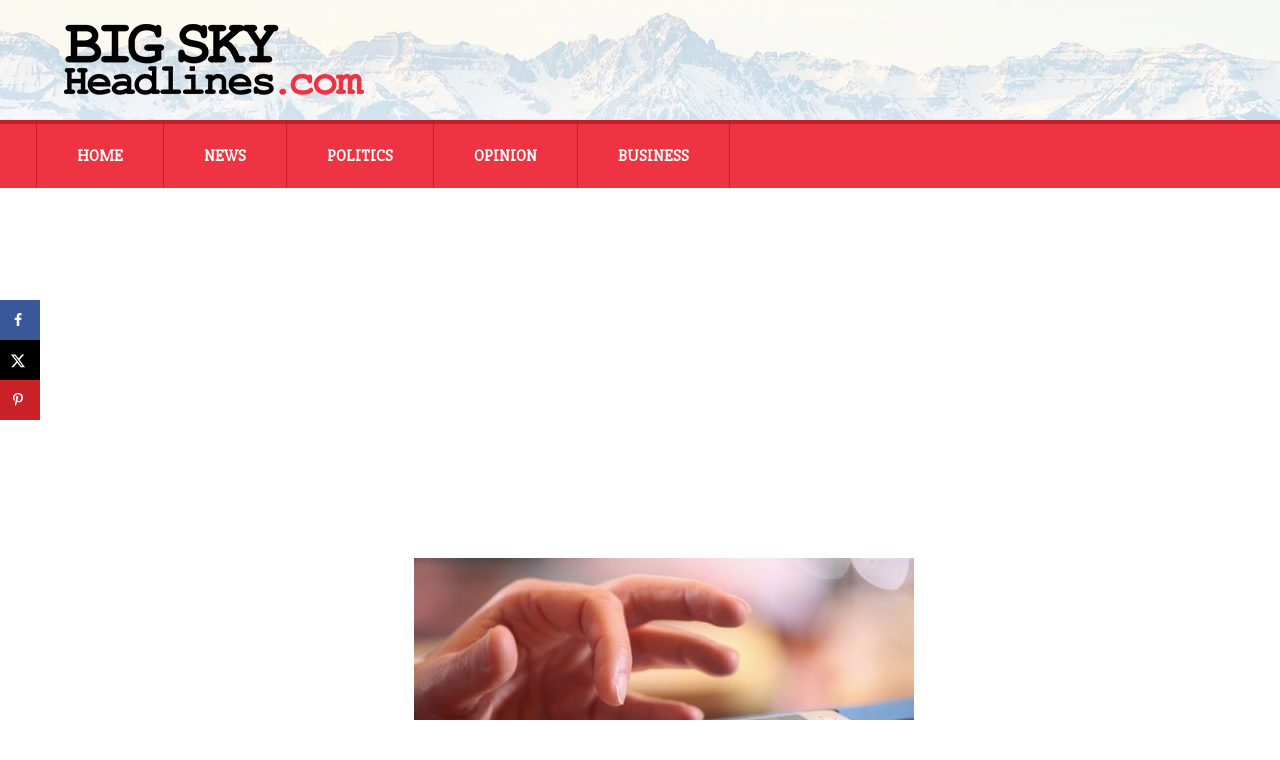

--- FILE ---
content_type: text/html; charset=UTF-8
request_url: https://bigskyheadlines.com/2016/10/scam-text-messages-plague-smart-phones-across-montana/
body_size: 13557
content:
<!DOCTYPE html>
<!--[if IE 7]>
<html class="ie ie7" lang="en-US">
<![endif]-->
<!--[if IE 8]>
<html class="ie ie8" lang="en-US">
<![endif]-->
<!--[if !(IE 7) & !(IE 8)]><!-->
<html lang="en-US">
<!--<![endif]-->
<head>
	<meta charset="UTF-8">
	<meta name="viewport" content="width=device-width">
    <meta name="google-site-verification" content="8qeq-3SwlmkbIYzaPnjLD9_uE5P3ABkBP8YgiyGagHo" />
    <meta name="google-site-verification" content="-ZRTUTh8R8rUygHpyShAGZhkEskP19rR-g_VVeH8Ty8" />
	<title>Scam Text Messages Plague Smart Phones Across Montana | Big Sky Headlines</title><link rel="preload" data-rocket-preload as="style" href="https://fonts.googleapis.com/css?family=Exo%202%3A400%2C300%2C600%7CSlabo%2027px&#038;display=swap" /><link rel="stylesheet" href="https://fonts.googleapis.com/css?family=Exo%202%3A400%2C300%2C600%7CSlabo%2027px&#038;display=swap" media="print" onload="this.media='all'" /><noscript><link rel="stylesheet" href="https://fonts.googleapis.com/css?family=Exo%202%3A400%2C300%2C600%7CSlabo%2027px&#038;display=swap" /></noscript>
	<link rel="profile" href="http://gmpg.org/xfn/11">
	<link rel="pingback" href="https://bigskyheadlines.com/xmlrpc.php">
	<!--[if lt IE 9]>
	<script src="https://bigskyheadlines.com/wp-content/themes/twentythirteen/js/html5.js"></script>
	<![endif]-->
    
	<meta name='robots' content='max-image-preview:large' />
	<style>img:is([sizes="auto" i], [sizes^="auto," i]) { contain-intrinsic-size: 3000px 1500px }</style>
	<!-- Hubbub v.1.36.3 https://morehubbub.com/ -->
<meta property="og:locale" content="en_US" />
<meta property="og:type" content="article" />
<meta property="og:title" content="Scam Text Messages Plague Smart Phones Across Montana" />
<meta property="og:description" content="The Montana Office of Consumer Protection is warning Montanans about a texting scam that has been circulating around the state. Montana Attorney General Tim Fox explains. “Folks on their mobile devices and cell phones are" />
<meta property="og:url" content="https://bigskyheadlines.com/2016/10/scam-text-messages-plague-smart-phones-across-montana/" />
<meta property="og:site_name" content="Big Sky Headlines" />
<meta property="og:updated_time" content="2016-10-13T12:55:07+00:00" />
<meta property="article:published_time" content="2016-10-13T12:53:35+00:00" />
<meta property="article:modified_time" content="2016-10-13T12:55:07+00:00" />
<meta name="twitter:card" content="summary_large_image" />
<meta name="twitter:title" content="Scam Text Messages Plague Smart Phones Across Montana" />
<meta name="twitter:description" content="The Montana Office of Consumer Protection is warning Montanans about a texting scam that has been circulating around the state. Montana Attorney General Tim Fox explains. “Folks on their mobile devices and cell phones are" />
<meta class="flipboard-article" content="The Montana Office of Consumer Protection is warning Montanans about a texting scam that has been circulating around the state. Montana Attorney General Tim Fox explains. “Folks on their mobile devices and cell phones are" />
<meta property="og:image" content="https://bigskyheadlines.com/wp-content/uploads/2016/10/3-2.jpg" />
<meta name="twitter:image" content="https://bigskyheadlines.com/wp-content/uploads/2016/10/3-2.jpg" />
<meta property="og:image:width" content="594" />
<meta property="og:image:height" content="394" />
<!-- Hubbub v.1.36.3 https://morehubbub.com/ -->
<link rel='dns-prefetch' href='//pagead2.googlesyndication.com' />
<link rel='dns-prefetch' href='//www.googletagservices.com' />
<link href='https://fonts.gstatic.com' crossorigin rel='preconnect' />
<link rel="alternate" type="application/rss+xml" title="Big Sky Headlines &raquo; Feed" href="https://bigskyheadlines.com/feed/" />
<link rel="alternate" type="application/rss+xml" title="Big Sky Headlines &raquo; Comments Feed" href="https://bigskyheadlines.com/comments/feed/" />
<link rel='stylesheet' id='wpra-lightbox-css' href='https://bigskyheadlines.com/wp-content/plugins/wp-rss-aggregator/core/css/jquery-colorbox.css?ver=1.4.33' media='all' />
<link rel='stylesheet' id='wpra-displays-css' href='https://bigskyheadlines.com/wp-content/plugins/wp-rss-aggregator/core/css/displays.css?ver=5.0.11' media='all' />
<link rel='stylesheet' id='twentythirteen-style-css' href='https://bigskyheadlines.com/wp-content/themes/twentythirteen/style.css?ver=6.7.4' media='all' />
<link rel='stylesheet' id='drick-child-style-css' href='https://bigskyheadlines.com/wp-content/themes/twentythirteen-child/style.css' media='all' />
<link rel='stylesheet' id='genericons-css' href='https://bigskyheadlines.com/wp-content/themes/twentythirteen/genericons/genericons.css?ver=3.0.3' media='all' />
<link rel='stylesheet' id='dpsp-frontend-style-pro-css' href='https://bigskyheadlines.com/wp-content/plugins/social-pug/assets/dist/style-frontend-pro.css?ver=1.36.3' media='all' />
<style id='dpsp-frontend-style-pro-inline-css'>

			@media screen and ( max-width : 720px ) {
				aside#dpsp-floating-sidebar.dpsp-hide-on-mobile.opened {
					display: none;
				}
			}
			
</style>
<style id='rocket-lazyload-inline-css'>
.rll-youtube-player{position:relative;padding-bottom:56.23%;height:0;overflow:hidden;max-width:100%;}.rll-youtube-player:focus-within{outline: 2px solid currentColor;outline-offset: 5px;}.rll-youtube-player iframe{position:absolute;top:0;left:0;width:100%;height:100%;z-index:100;background:0 0}.rll-youtube-player img{bottom:0;display:block;left:0;margin:auto;max-width:100%;width:100%;position:absolute;right:0;top:0;border:none;height:auto;-webkit-transition:.4s all;-moz-transition:.4s all;transition:.4s all}.rll-youtube-player img:hover{-webkit-filter:brightness(75%)}.rll-youtube-player .play{height:100%;width:100%;left:0;top:0;position:absolute;background:url(https://bigskyheadlines.com/wp-content/plugins/wp-rocket/assets/img/youtube.png) no-repeat center;background-color: transparent !important;cursor:pointer;border:none;}.wp-embed-responsive .wp-has-aspect-ratio .rll-youtube-player{position:absolute;padding-bottom:0;width:100%;height:100%;top:0;bottom:0;left:0;right:0}
</style>
<script src="https://bigskyheadlines.com/wp-includes/js/jquery/jquery.min.js?ver=3.7.1" id="jquery-core-js"></script>
<script src="https://bigskyheadlines.com/wp-includes/js/jquery/jquery-migrate.min.js?ver=3.4.1" id="jquery-migrate-js"></script>
<script src="https://bigskyheadlines.com/wp-content/themes/twentythirteen/js/functions.js?ver=20230526" id="twentythirteen-script-js" defer data-wp-strategy="defer"></script>
<link rel="https://api.w.org/" href="https://bigskyheadlines.com/wp-json/" /><link rel="alternate" title="JSON" type="application/json" href="https://bigskyheadlines.com/wp-json/wp/v2/posts/962700" /><link rel="EditURI" type="application/rsd+xml" title="RSD" href="https://bigskyheadlines.com/xmlrpc.php?rsd" />
<meta name="generator" content="WordPress 6.7.4" />
<link rel="canonical" href="https://bigskyheadlines.com/2016/10/scam-text-messages-plague-smart-phones-across-montana/" />
<link rel='shortlink' href='https://bigskyheadlines.com/?p=962700' />
<link rel="alternate" title="oEmbed (JSON)" type="application/json+oembed" href="https://bigskyheadlines.com/wp-json/oembed/1.0/embed?url=https%3A%2F%2Fbigskyheadlines.com%2F2016%2F10%2Fscam-text-messages-plague-smart-phones-across-montana%2F" />
<link rel="alternate" title="oEmbed (XML)" type="text/xml+oembed" href="https://bigskyheadlines.com/wp-json/oembed/1.0/embed?url=https%3A%2F%2Fbigskyheadlines.com%2F2016%2F10%2Fscam-text-messages-plague-smart-phones-across-montana%2F&#038;format=xml" />
        <!-- This code is implemented via the Drick Functions plugin in settings -> Google Analytics Tracking -->
        <!-- Google Tag Manager -->
        <script>(function(w,d,s,l,i){w[l]=w[l]||[];w[l].push({'gtm.start':
        new Date().getTime(),event:'gtm.js'});var f=d.getElementsByTagName(s)[0],
        j=d.createElement(s),dl=l!='dataLayer'?'&l='+l:'';j.async=true;j.src=
        'https://www.googletagmanager.com/gtm.js?id='+i+dl;f.parentNode.insertBefore(j,f);
        })(window,document,'script','dataLayer','GTM-5TG6KKS');</script>
        <!-- End Google Tag Manager -->
    <script>
   (adsbygoogle = window.adsbygoogle || []).push({
       google_ad_client: "ca-pub-6977437517981787",
       enable_page_level_ads: true
   });
</script>

<script>
    var googletag = googletag || {};
    googletag.cmd = googletag.cmd || [];
</script>

<script>
    googletag.cmd.push(function() {
        googletag.defineSlot('/244603846/300x600_sidebar', [[300, 600], [320, 600]], 'div-gpt-ad-1481560911678-0').addService(googletag.pubads());
        googletag.pubads().enableSingleRequest();
        googletag.enableServices();
    });
</script>
<script>document.documentElement.className += " js";</script>
    <link rel="dns-prefetch" href="//fonts.googleapis.com">
    <link rel="preconnect" href="https://fonts.gstatic.com">
    
<meta name="hubbub-info" description="Hubbub 1.36.3"><style>.recentcomments a{display:inline !important;padding:0 !important;margin:0 !important;}</style>	<style type="text/css" id="twentythirteen-header-css">
		.site-title,
	.site-description {
		position: absolute;
		clip: rect(1px 1px 1px 1px); /* IE7 */
		clip: rect(1px, 1px, 1px, 1px);
	}
			.site-header .home-link {
	min-height: 0;
	}
				</style>
	<noscript><style id="rocket-lazyload-nojs-css">.rll-youtube-player, [data-lazy-src]{display:none !important;}</style></noscript><meta name="generator" content="WP Rocket 3.18.3" data-wpr-features="wpr_lazyload_images wpr_lazyload_iframes wpr_preload_links wpr_desktop" /></head>

<body class="post-template-default single single-post postid-962700 single-format-standard wp-embed-responsive no-avatars">
       <!-- This code is implemented via the Drick Functions plugin in settings -> Google Analytics Tracking -->
        <!-- Google Tag Manager (noscript) -->
        <noscript><iframe src="https://www.googletagmanager.com/ns.html?id=GTM-5TG6KKS"
        height="0" width="0" style="display:none;visibility:hidden"></iframe></noscript>
        <!-- End Google Tag Manager (noscript) -->
    	<div data-rocket-location-hash="57eb0956558bf7ad8062fd5c02b81560" id="page" class="hfeed site">
		<header data-rocket-location-hash="e6dec5522a8b56befa615ed1945d2e58" id="masthead" class="site-header" role="banner">

			<div data-rocket-location-hash="d53b06ca13945ed03e70ba4a94347bcf" class="header-wrapper">
				<img class="header-logo" src="data:image/svg+xml,%3Csvg%20xmlns='http://www.w3.org/2000/svg'%20viewBox='0%200%200%200'%3E%3C/svg%3E" alt="Big Sky Headlines Logo" data-lazy-src="/wp-content/themes/twentythirteen-child/art/logo.png" /><noscript><img class="header-logo" src="/wp-content/themes/twentythirteen-child/art/logo.png" alt="Big Sky Headlines Logo" /></noscript>
			</div>

			<div data-rocket-location-hash="7a5cca9933f6bdf5ed52b6b233ac3f4c" id="navbar" class="navbar">
				<nav id="site-navigation" class="navigation main-navigation" role="navigation">
					<button class="menu-toggle">Menu</button>
					<a class="screen-reader-text skip-link" href="#content" title="Skip to content">Skip to content</a>
					<div class="menu-main-nav-container"><ul id="menu-main-nav" class="nav-menu"><li id="menu-item-2525" class="menu-item menu-item-type-post_type menu-item-object-page menu-item-home menu-item-2525"><a href="https://bigskyheadlines.com/">Home</a></li>
<li id="menu-item-5135" class="menu-item menu-item-type-post_type menu-item-object-page menu-item-has-children menu-item-5135"><a href="https://bigskyheadlines.com/articles/news/">News</a>
<ul class="sub-menu">
	<li id="menu-item-7027" class="menu-item menu-item-type-taxonomy menu-item-object-category current-post-ancestor current-menu-parent current-post-parent menu-item-7027"><a href="https://bigskyheadlines.com/category/news/montana-news/">Montana</a></li>
	<li id="menu-item-7029" class="menu-item menu-item-type-taxonomy menu-item-object-category menu-item-7029"><a href="https://bigskyheadlines.com/category/news/regional-news/">Regional</a></li>
	<li id="menu-item-7028" class="menu-item menu-item-type-taxonomy menu-item-object-category menu-item-7028"><a href="https://bigskyheadlines.com/category/news/national-news/">National</a></li>
</ul>
</li>
<li id="menu-item-5134" class="menu-item menu-item-type-post_type menu-item-object-page menu-item-has-children menu-item-5134"><a href="https://bigskyheadlines.com/articles/politics/">Politics</a>
<ul class="sub-menu">
	<li id="menu-item-7030" class="menu-item menu-item-type-taxonomy menu-item-object-category menu-item-7030"><a href="https://bigskyheadlines.com/category/politics/montana-politics/">Montana</a></li>
	<li id="menu-item-7032" class="menu-item menu-item-type-taxonomy menu-item-object-category menu-item-7032"><a href="https://bigskyheadlines.com/category/politics/regional-politics/">Regional</a></li>
	<li id="menu-item-7031" class="menu-item menu-item-type-taxonomy menu-item-object-category menu-item-7031"><a href="https://bigskyheadlines.com/category/politics/national-politics/">National</a></li>
</ul>
</li>
<li id="menu-item-7841" class="menu-item menu-item-type-taxonomy menu-item-object-category menu-item-7841"><a href="https://bigskyheadlines.com/category/opinion/">Opinion</a></li>
<li id="menu-item-5132" class="menu-item menu-item-type-post_type menu-item-object-page menu-item-has-children menu-item-5132"><a href="https://bigskyheadlines.com/articles/business/">Business</a>
<ul class="sub-menu">
	<li id="menu-item-7023" class="menu-item menu-item-type-taxonomy menu-item-object-category menu-item-7023"><a href="https://bigskyheadlines.com/category/business/energy-business-news/">Energy</a></li>
	<li id="menu-item-7026" class="menu-item menu-item-type-taxonomy menu-item-object-category menu-item-7026"><a href="https://bigskyheadlines.com/category/business/small-business-news/">Small Business</a></li>
	<li id="menu-item-7024" class="menu-item menu-item-type-taxonomy menu-item-object-category menu-item-7024"><a href="https://bigskyheadlines.com/category/business/montana-business-news/">Montana Business</a></li>
	<li id="menu-item-7025" class="menu-item menu-item-type-taxonomy menu-item-object-category menu-item-7025"><a href="https://bigskyheadlines.com/category/business/national-business-news/">National Business</a></li>
</ul>
</li>
</ul></div>				</nav><!-- #site-navigation -->
			</div><!-- #navbar -->
		</header><!-- #masthead -->

		<div data-rocket-location-hash="28faf90a42ac84702687e06346fd44d0" id="main" class="site-main">

	<div data-rocket-location-hash="80e7b013ee3a39d5e25e1e5ef3fe01d3" id="primary" class="content-area">
		<div id="content" class="site-content" role="main">

						
				
<article id="post-962700" class="post-962700 post type-post status-publish format-standard has-post-thumbnail hentry category-featured category-montana-news category-news wpautop grow-content-body">	

	<header class="entry-header">
				<div class="entry-thumbnail">

							<img width="500" height="300" src="data:image/svg+xml,%3Csvg%20xmlns='http://www.w3.org/2000/svg'%20viewBox='0%200%20500%20300'%3E%3C/svg%3E" class="attachment-featured-thumb size-featured-thumb wp-post-image" alt="" decoding="async" fetchpriority="high" data-lazy-src="https://bigskyheadlines.com/wp-content/uploads/2016/10/3-2-500x300.jpg" /><noscript><img width="500" height="300" src="https://bigskyheadlines.com/wp-content/uploads/2016/10/3-2-500x300.jpg" class="attachment-featured-thumb size-featured-thumb wp-post-image" alt="" decoding="async" fetchpriority="high" /></noscript>					</div>
		
				<h1 class="entry-title">Scam Text Messages Plague Smart Phones Across Montana</h1>
		
	</header><!-- .entry-header -->

		<div class="entry-content">

	   <div class="left-page-content" id="left-page-content">
		<p>The Montana Office of Consumer Protection is warning Montanans about a texting scam that has been circulating around the state. Montana Attorney General Tim Fox explains.</p>
<p>“Folks on their mobile devices and cell phones are receiving text messages that look somewhat legitimate,” said Fox. “Typically they look like they come from a bank, credit card company, or some other financial institution. Often times they have a link to a website on the text and sometimes they may be soliciting personal information through the text message.”</p>
<p>Fox says the scam texts may carry malware, and that the operation is likely a phishing scheme to gather private information. Anyone who receives these messages should notify the office of Consumer Protection and their cellphone carrier.</p>
<p>“All of the smart phones out there have a function where if you hold your finger down on a text message it will give you an option to forward it to someone else,” Fox said. “You can forward it to your cell phone carrier at 7726 and that reports spam to the carrier and alerts the carrier that this scam is going on.”</p>
<p>Those that receive these texts should also pay close attention to their cell phone bill to ensure there haven’t been extra charges.<br />
<a href="http://newstalkkgvo.com/scam-text-messages-plague-smart-phones-across-montana/">From KGVO</a></p>
           
        <div class="entry-meta">
			9 years ago &nbsp;&nbsp;<span class="categories-links"><a href="https://bigskyheadlines.com/category/featured/" rel="category tag">Featured</a>, <a href="https://bigskyheadlines.com/category/news/montana-news/" rel="category tag">Montana News</a>, <a href="https://bigskyheadlines.com/category/news/" rel="category tag">News</a></span>					</div><!-- .entry-meta -->
           
           <div class="related-articles-wrapper">
                <h2 class="related-articles-header">More Articles:</h2>
                <ul class="related-list">
                                            <li data-bg="https://bigskyheadlines.com/wp-content/uploads/2021/01/DAINES-DEMANDS.jpg" class="related-article rocket-lazyload" style="">
                            <div class="article-meta">
                                <p class="related-article-date">January 16</p>
                                <a href="https://bigskyheadlines.com/2026/01/daines-urges-expanded-trade-access-for-montana-pulse-crops-in-india/" class="related-title" title="Daines Urges Expanded Trade Access for Montana Pulse Crops in India">Daines Urges Expanded Trade Access for Montana Pulse Crops in India</a>
                            </div><!-- article-meta -->
                            </li>
                                                                        <li data-bg="https://bigskyheadlines.com/wp-content/uploads/2020/05/UNEMPLOYMENT-PAYMENTS.jpg" class="related-article rocket-lazyload" style="">
                            <div class="article-meta">
                                <p class="related-article-date">January 14</p>
                                <a href="https://bigskyheadlines.com/2026/01/montana-unemployment-rate-rises-to-3-3-in-november-remains-among-nations-lowest/" class="related-title" title="Montana Unemployment Rate Rises to 3.3% in November, Remains Among Nation’s Lowest">Montana Unemployment Rate Rises to 3.3% in November, Remains Among Nation’s Lowest</a>
                            </div><!-- article-meta -->
                            </li>
                                                                        <li data-bg="https://bigskyheadlines.com/wp-content/uploads/2018/01/legalgavellawbook-MGN.jpg" class="related-article rocket-lazyload" style="">
                            <div class="article-meta">
                                <p class="related-article-date">January 19</p>
                                <a href="https://bigskyheadlines.com/2026/01/novel-idea-to-stop-corporate-spending-in-elections-halted/" class="related-title" title="Novel idea to stop corporate spending in elections halted">Novel idea to stop corporate spending in elections halted</a>
                            </div><!-- article-meta -->
                            </li>
                                                                        <li data-bg="https://bigskyheadlines.com/wp-content/uploads/2025/12/johnson2.jpg" class="related-article rocket-lazyload" style="">
                            <div class="article-meta">
                                <p class="related-article-date">January 11</p>
                                <a href="https://bigskyheadlines.com/2026/01/speaker-johnson-only-republicans-can-restore-american-greatness/" class="related-title" title="Speaker Johnson: Only Republicans Can Restore American Greatness">Speaker Johnson: Only Republicans Can Restore American Greatness</a>
                            </div><!-- article-meta -->
                            </li>
                                                                        <li data-bg="https://bigskyheadlines.com/wp-content/uploads/2024/04/stock-market-scaled.jpg" class="related-article rocket-lazyload" style="">
                            <div class="article-meta">
                                <p class="related-article-date"></p>
                                <a href="https://bigskyheadlines.com/2026/01/openai-and-softbank-invest-1-billion-in-sb-energy-to-power-ai-data-centers/" class="related-title" title="OpenAI and SoftBank Invest $1 Billion in SB Energy to Power AI Data Centers">OpenAI and SoftBank Invest $1 Billion in SB Energy to Power AI Data Centers</a>
                            </div><!-- article-meta -->
                            </li>
                                                                        <li data-bg="https://bigskyheadlines.com/wp-content/uploads/2025/06/Tim-Sheehy3.webp" class="related-article rocket-lazyload" style="">
                            <div class="article-meta">
                                <p class="related-article-date">January 16</p>
                                <a href="https://bigskyheadlines.com/2026/01/sheehy-secures-12-2-million-for-montana-projects-in-senate-funding-bill/" class="related-title" title="Sheehy Secures $12.2 Million for Montana Projects in Senate Funding Bill">Sheehy Secures $12.2 Million for Montana Projects in Senate Funding Bill</a>
                            </div><!-- article-meta -->
                            </li>
                                                                            </ul>
            </div><!-- related-articles-wrapper -->
           
        </div><!-- page-content-left -->
        
        <div class="right-sidebar no-border" id="right-sidebar">
            <div id="advert" class="centered text-centered">
               <script async src="//pagead2.googlesyndication.com/pagead/js/adsbygoogle.js"></script>
                <!-- Article Sidebar 300x250 -->
                <ins class="adsbygoogle"
                     style="display:inline-block;width:300px;height:250px"
                     data-ad-client="ca-pub-6977437517981787"
                     data-ad-slot="3735560153"></ins>
                <script>
                (adsbygoogle = window.adsbygoogle || []).push({});
                </script> 
            </div>
            <div id="advert" class="centered text-centered">
               <script async src="//pagead2.googlesyndication.com/pagead/js/adsbygoogle.js"></script>
                <!-- Article sidebar autosize -->
                <ins class="adsbygoogle"
                     style="display:block"
                     data-ad-client="ca-pub-6977437517981787"
                     data-ad-slot="6242096150"
                     data-ad-format="auto"></ins>
                <script>
                (adsbygoogle = window.adsbygoogle || []).push({});
                </script> 
            </div><!-- advert -->
            <div id="advert" class="centered text-centered">
            <!-- /244603846/300x600_sidebar -->
            <div id='div-gpt-ad-1481560911678-0'>
            <script>
            googletag.cmd.push(function() { googletag.display('div-gpt-ad-1481560911678-0'); });
            </script>
            </div>
            </div><!-- advert -->
	   </div><!-- right-sidebar -->
        
	</div><!-- .entry-content -->
	
	<footer class="entry-meta">
		
			</footer><!-- .entry-meta -->
</article><!-- #post -->
					<nav class="navigation post-navigation" role="navigation">
		<h1 class="screen-reader-text">Post navigation</h1>
		<div class="nav-links">

			<a href="https://bigskyheadlines.com/2016/10/familiar-themes-punctuate-final-gubernatorial-debate/" rel="prev">Previous - Familiar Themes Punctuate Final Gubernatorial Debate</a>			<a href="https://bigskyheadlines.com/2016/10/last-minute-candidate-mounts-long-shot-campaign-attorney-general/" rel="next">Next - Last-minute candidate mounts long-shot campaign for attorney general</a>
		</div><!-- .nav-links -->
	</nav><!-- .navigation -->
					
<div id="comments" class="comments-area">

	
	
</div><!-- #comments -->

			
		</div><!-- #content -->
	</div><!-- #primary -->


		</div><!-- #main -->
		<footer id="colophon" class="site-footer" role="contentinfo">

<div class="site-info">

	<div class="footer-address">
		<img class="footer-logo" alt="Big Sky Headlines Logo" src="data:image/svg+xml,%3Csvg%20xmlns='http://www.w3.org/2000/svg'%20viewBox='0%200%200%200'%3E%3C/svg%3E" data-lazy-src="/wp-content/themes/twentythirteen-child/art/logo-reverse.png" /><noscript><img class="footer-logo" alt="Big Sky Headlines Logo" src="/wp-content/themes/twentythirteen-child/art/logo-reverse.png" /></noscript>
		<p>Big Sky Headlines<br />
		P.O. Box 81274<br />
		Billings, Montana 59108<br />
        <a href="http://bigskyheadlines.com/big-sky-headlines/" title="About Big Sky Headlines">About Big Sky Headlines</a><br />
        <a href="http://bigskyheadlines.com/contact/" title="Contact Big Sky Headlines">Contact Big Sky Headlines</a>
		</p>
	</div>

	<div class="footer-categories">
		<h3>Top Categories</h3>
		<ul>
		<li><a href="/category/news/" title="News Category">News</a></li>
		<li><a href="/category/politics/" title="Politics Category">Politics</a></li>
		<li><a href="/category/opinion/" title="Opinion Category">Opinion</a></li>
		<li><a href="/category/business/" title="Business Category">Business</a></li>
		</ul>
	</div>

	<div class="footer-form">
        <h2>Subscribe to Our Mailing List</h2>
		<!-- Begin MailChimp Signup Form -->
        <div id="mc_embed_signup">
        <form action="//bigskyheadlines.us14.list-manage.com/subscribe/post?u=e4b3450fdf5c13520c2d79be3&amp;id=c4a5d19dc8" method="post" id="mc-embedded-subscribe-form" name="mc-embedded-subscribe-form" class="validate" target="_blank" novalidate>
            <div id="mc_embed_signup_scroll">
                
        <div class="mc-field-group fname-wrapper">
            <label for="mce-FNAME">First Name  <span class="asterisk">*</span>
        </label>
            <input type="text" value="" name="FNAME" class="required" id="mce-FNAME">
        </div>
        <div class="mc-field-group lname-wrapper">
            <label for="mce-LNAME">Last Name  <span class="asterisk">*</span>
        </label>
            <input type="text" value="" name="LNAME" class="required" id="mce-LNAME">
        </div>

        <div class="mc-field-group">
            <label for="mce-EMAIL">Email Address  <span class="asterisk">*</span>
        </label>
            <input type="email" value="" name="EMAIL" class="required email" id="mce-EMAIL">
        </div>
            <div id="mce-responses" class="clear">
                <div class="response" id="mce-error-response" style="display:none"></div>
                <div class="response" id="mce-success-response" style="display:none"></div>
            </div>    <!-- real people should not fill this in and expect good things - do not remove this or risk form bot signups-->
            <div style="position: absolute; left: -5000px;" aria-hidden="true"><input type="text" name="b_e4b3450fdf5c13520c2d79be3_c4a5d19dc8" tabindex="-1" value=""></div>
            <div class="clear"><input type="submit" value="Subscribe" name="subscribe" id="mc-embedded-subscribe" class="button"></div>
            </div>
        </form>
        </div>

        <!--End mc_embed_signup-->
	</div>

	<div class="clear-both"></div>

	<div class="posts-wrapper">
		<div class="recent-posts news">
			<h3>Recent Posts: News</h3>
			<ul>
		<li><a href="https://bigskyheadlines.com/2026/01/medal-of-honor-monday-army-air-corps-brig-gen-kenneth-walker/" title="Medal of Honor Monday: Army Air Corps Brig. Gen. Kenneth Walker">- Medal of Honor Monday: Army Air Corps Brig. Gen. Kenneth Walker</a></li>
			<li><a href="https://bigskyheadlines.com/2026/01/army-enhancing-soldier-experience-through-improved-dining-options/" title="Army Enhancing Soldier Experience Through Improved Dining Options">- Army Enhancing Soldier Experience Through Improved Dining Options</a></li>
			<li><a href="https://bigskyheadlines.com/2026/01/new-um-grant-expands-journalism-and-career-readiness-program-for-montana-teens/" title="New UM Grant Expands Journalism and Career Readiness Program for Montana Teens">- New UM Grant Expands Journalism and Career Readiness Program for Montana Teens</a></li>
				</ul>
		</div>
		<div class="recent-posts politics">
			<h3>Recent Posts: Politics</h3>
			<ul>
		<li><a href="https://bigskyheadlines.com/2026/01/novel-idea-to-stop-corporate-spending-in-elections-halted/" title="Novel idea to stop corporate spending in elections halted">- Novel idea to stop corporate spending in elections halted</a></li>
			<li><a href="https://bigskyheadlines.com/2026/01/wyoming-pro-life-laws-struck-down-by-state-supreme-court/" title="Wyoming pro-life laws struck down by state Supreme Court">- Wyoming pro-life laws struck down by state Supreme Court</a></li>
			<li><a href="https://bigskyheadlines.com/2026/01/sheehy-secures-12-2-million-for-montana-projects-in-senate-funding-bill/" title="Sheehy Secures $12.2 Million for Montana Projects in Senate Funding Bill">- Sheehy Secures $12.2 Million for Montana Projects in Senate Funding Bill</a></li>
	
			</ul>
		</div>
		<div class="recent-posts opinion">
			<h3>Recent Posts: Opinion</h3>
			<ul>
		<li><a href="https://bigskyheadlines.com/2026/01/wa-governor-proposes-more-debt-to-pay-for-road-maintenance-ferries-and-yes-bike-lanes/" title="WA governor proposes more debt to pay for road maintenance, ferries, and yes – bike lanes">- WA governor proposes more debt to pay for road maintenance, ferries, and yes – bike lanes</a></li>
			<li><a href="https://bigskyheadlines.com/2026/01/2025-was-a-historic-year-for-montana/" title="2025 Was a Historic Year for Montana">- 2025 Was a Historic Year for Montana</a></li>
			<li><a href="https://bigskyheadlines.com/2025/12/montanas-liberal-supreme-court-sides-with-sex-offenders-over-public-safety/" title="Montana’s Liberal Supreme Court Sides with Sex Offenders Over Public Safety">- Montana’s Liberal Supreme Court Sides with Sex Offenders Over Public Safety</a></li>
	
			</ul>
		</div>
		<div class="recent-posts business">
			<h3>Recent Posts: Business</h3>
			<ul>
		<li><a href="https://bigskyheadlines.com/2026/01/mitsubishi-buys-louisiana-texas-shale-gas-assets-for-7-5b/" title="Mitsubishi buys Louisiana, Texas shale gas assets for $7.5B">- Mitsubishi buys Louisiana, Texas shale gas assets for $7.5B</a></li>
			<li><a href="https://bigskyheadlines.com/2026/01/montana-unemployment-rate-rises-to-3-3-in-november-remains-among-nations-lowest/" title="Montana Unemployment Rate Rises to 3.3% in November, Remains Among Nation’s Lowest">- Montana Unemployment Rate Rises to 3.3% in November, Remains Among Nation’s Lowest</a></li>
			<li><a href="https://bigskyheadlines.com/2026/01/mofi-awarded-85-million-in-new-markets-tax-credits/" title="MoFi Awarded $85 Million in New Markets Tax Credits">- MoFi Awarded $85 Million in New Markets Tax Credits</a></li>
	
			<ul>
		</div>
	</div>
            
    <p class="intro-source">Big Sky Headlines is owned and operated by Big Sky Broadcasting, LLC.  Big Sky Broadcasting was formed in 2015 by a group of young entrepreneurs in Montana seeking to bring about variety and innovation in newspaper, radio, and TV reporting and publishing.</p>
	
	<!-- <div class="footer-links centered text-centered">
		<p>
		<a href="/" title="Home Page">Home Page</a>&nbsp;&nbsp;&nbsp;|&nbsp;&nbsp;&nbsp;
		<a href="/about" title="About Big Sky Headlines">About</a>&nbsp;&nbsp;&nbsp;|&nbsp;&nbsp;&nbsp;
		<a href="/contact" title="Contact Big Sky Headlines">Contact</a>
		</p>
	</div> -->

</div><!-- .site-info -->


		</footer><!-- #colophon -->
		<p class="footer-disclaimer">Copyright &copy; 
		2015-2026		Big Sky Headlines, All Rights Reserved.
        <br />This site uses cookies from Google AdSense.  Please read the Google privacy policy <a href="http://www.google.com/intl/en/policies/privacy/" title="Google Privacy Policy" target="_blank">here</a>.</p>
	</div><!-- #page -->

	<div id="mv-grow-data" data-settings='{&quot;floatingSidebar&quot;:{&quot;stopSelector&quot;:false},&quot;general&quot;:{&quot;contentSelector&quot;:false,&quot;show_count&quot;:{&quot;content&quot;:false,&quot;sidebar&quot;:false},&quot;isTrellis&quot;:false,&quot;license_last4&quot;:&quot;&quot;},&quot;post&quot;:{&quot;ID&quot;:962700,&quot;categories&quot;:[{&quot;ID&quot;:21},{&quot;ID&quot;:22},{&quot;ID&quot;:2}]},&quot;shareCounts&quot;:{&quot;pinterest&quot;:0,&quot;facebook&quot;:0},&quot;shouldRun&quot;:true}'></div><aside id="dpsp-floating-sidebar" aria-label="social sharing sidebar" class="dpsp-shape-rectangular dpsp-size-small   dpsp-show-on-mobile dpsp-position-left dpsp-button-style-1 dpsp-no-animation" data-trigger-scroll="false">
	<ul class="dpsp-networks-btns-wrapper dpsp-networks-btns-share dpsp-networks-btns-sidebar  ">
<li class="dpsp-network-list-item dpsp-network-list-item-facebook">
	<a rel="nofollow noopener" href="https://www.facebook.com/sharer/sharer.php?u=https%3A%2F%2Fbigskyheadlines.com%2F2016%2F10%2Fscam-text-messages-plague-smart-phones-across-montana%2F&#038;t=Scam%20Text%20Messages%20Plague%20Smart%20Phones%20Across%20Montana" class="dpsp-network-btn dpsp-facebook dpsp-no-label dpsp-first dpsp-has-label-mobile" target="_blank" aria-label="Share on Facebook" title="Share on Facebook">	<span class="dpsp-network-icon "><span class="dpsp-network-icon-inner"><svg version="1.1" xmlns="http://www.w3.org/2000/svg" width="32" height="32" viewBox="0 0 18 32"><path d="M17.12 0.224v4.704h-2.784q-1.536 0-2.080 0.64t-0.544 1.92v3.392h5.248l-0.704 5.28h-4.544v13.568h-5.472v-13.568h-4.544v-5.28h4.544v-3.904q0-3.328 1.856-5.152t4.96-1.824q2.624 0 4.064 0.224z"></path></svg></span></span>
	</a></li>

<li class="dpsp-network-list-item dpsp-network-list-item-x">
	<a rel="nofollow noopener" href="https://x.com/intent/tweet?text=Scam%20Text%20Messages%20Plague%20Smart%20Phones%20Across%20Montana&#038;url=https%3A%2F%2Fbigskyheadlines.com%2F2016%2F10%2Fscam-text-messages-plague-smart-phones-across-montana%2F" class="dpsp-network-btn dpsp-x dpsp-no-label dpsp-has-label-mobile" target="_blank" aria-label="Share on X" title="Share on X">	<span class="dpsp-network-icon "><span class="dpsp-network-icon-inner"><svg version="1.1" xmlns="http://www.w3.org/2000/svg" width="32" height="32" viewBox="0 0 32 28"><path d="M25.2,1.5h4.9l-10.7,12.3,12.6,16.7h-9.9l-7.7-10.1-8.8,10.1H.6l11.5-13.1L0,1.5h10.1l7,9.2L25.2,1.5ZM23.5,27.5h2.7L8.6,4.3h-2.9l17.8,23.2Z"></path></svg></span></span>
	</a></li>

<li class="dpsp-network-list-item dpsp-network-list-item-pinterest">
	<button data-href="#" class="dpsp-network-btn dpsp-pinterest dpsp-no-label dpsp-last dpsp-has-label-mobile" aria-label="Save to Pinterest" title="Save to Pinterest">	<span class="dpsp-network-icon "><span class="dpsp-network-icon-inner"><svg version="1.1" xmlns="http://www.w3.org/2000/svg" width="32" height="32" viewBox="0 0 23 32"><path d="M0 10.656q0-1.92 0.672-3.616t1.856-2.976 2.72-2.208 3.296-1.408 3.616-0.448q2.816 0 5.248 1.184t3.936 3.456 1.504 5.12q0 1.728-0.32 3.36t-1.088 3.168-1.792 2.656-2.56 1.856-3.392 0.672q-1.216 0-2.4-0.576t-1.728-1.568q-0.16 0.704-0.48 2.016t-0.448 1.696-0.352 1.28-0.48 1.248-0.544 1.12-0.832 1.408-1.12 1.536l-0.224 0.096-0.16-0.192q-0.288-2.816-0.288-3.36 0-1.632 0.384-3.68t1.184-5.152 0.928-3.616q-0.576-1.152-0.576-3.008 0-1.504 0.928-2.784t2.368-1.312q1.088 0 1.696 0.736t0.608 1.824q0 1.184-0.768 3.392t-0.8 3.36q0 1.12 0.8 1.856t1.952 0.736q0.992 0 1.824-0.448t1.408-1.216 0.992-1.696 0.672-1.952 0.352-1.984 0.128-1.792q0-3.072-1.952-4.8t-5.12-1.728q-3.552 0-5.952 2.304t-2.4 5.856q0 0.8 0.224 1.536t0.48 1.152 0.48 0.832 0.224 0.544q0 0.48-0.256 1.28t-0.672 0.8q-0.032 0-0.288-0.032-0.928-0.288-1.632-0.992t-1.088-1.696-0.576-1.92-0.192-1.92z"></path></svg></span></span>
	</button></li>
</ul></aside>
<script src="https://bigskyheadlines.com/wp-content/plugins/drick-functions/js/drick-functions.js" id="drick-functions-js-js"></script>
<script src="//pagead2.googlesyndication.com/pagead/js/adsbygoogle.js" id="drick-google-ad-js-js"></script>
<script src="https://www.googletagservices.com/tag/js/gpt.js" id="drick-google-tag-js-js"></script>
<script id="rocket-browser-checker-js-after">
"use strict";var _createClass=function(){function defineProperties(target,props){for(var i=0;i<props.length;i++){var descriptor=props[i];descriptor.enumerable=descriptor.enumerable||!1,descriptor.configurable=!0,"value"in descriptor&&(descriptor.writable=!0),Object.defineProperty(target,descriptor.key,descriptor)}}return function(Constructor,protoProps,staticProps){return protoProps&&defineProperties(Constructor.prototype,protoProps),staticProps&&defineProperties(Constructor,staticProps),Constructor}}();function _classCallCheck(instance,Constructor){if(!(instance instanceof Constructor))throw new TypeError("Cannot call a class as a function")}var RocketBrowserCompatibilityChecker=function(){function RocketBrowserCompatibilityChecker(options){_classCallCheck(this,RocketBrowserCompatibilityChecker),this.passiveSupported=!1,this._checkPassiveOption(this),this.options=!!this.passiveSupported&&options}return _createClass(RocketBrowserCompatibilityChecker,[{key:"_checkPassiveOption",value:function(self){try{var options={get passive(){return!(self.passiveSupported=!0)}};window.addEventListener("test",null,options),window.removeEventListener("test",null,options)}catch(err){self.passiveSupported=!1}}},{key:"initRequestIdleCallback",value:function(){!1 in window&&(window.requestIdleCallback=function(cb){var start=Date.now();return setTimeout(function(){cb({didTimeout:!1,timeRemaining:function(){return Math.max(0,50-(Date.now()-start))}})},1)}),!1 in window&&(window.cancelIdleCallback=function(id){return clearTimeout(id)})}},{key:"isDataSaverModeOn",value:function(){return"connection"in navigator&&!0===navigator.connection.saveData}},{key:"supportsLinkPrefetch",value:function(){var elem=document.createElement("link");return elem.relList&&elem.relList.supports&&elem.relList.supports("prefetch")&&window.IntersectionObserver&&"isIntersecting"in IntersectionObserverEntry.prototype}},{key:"isSlowConnection",value:function(){return"connection"in navigator&&"effectiveType"in navigator.connection&&("2g"===navigator.connection.effectiveType||"slow-2g"===navigator.connection.effectiveType)}}]),RocketBrowserCompatibilityChecker}();
</script>
<script id="rocket-preload-links-js-extra">
var RocketPreloadLinksConfig = {"excludeUris":"\/(?:.+\/)?feed(?:\/(?:.+\/?)?)?$|\/(?:.+\/)?embed\/|\/(index.php\/)?(.*)wp-json(\/.*|$)|\/refer\/|\/go\/|\/recommend\/|\/recommends\/","usesTrailingSlash":"1","imageExt":"jpg|jpeg|gif|png|tiff|bmp|webp|avif|pdf|doc|docx|xls|xlsx|php","fileExt":"jpg|jpeg|gif|png|tiff|bmp|webp|avif|pdf|doc|docx|xls|xlsx|php|html|htm","siteUrl":"https:\/\/bigskyheadlines.com","onHoverDelay":"100","rateThrottle":"3"};
</script>
<script id="rocket-preload-links-js-after">
(function() {
"use strict";var r="function"==typeof Symbol&&"symbol"==typeof Symbol.iterator?function(e){return typeof e}:function(e){return e&&"function"==typeof Symbol&&e.constructor===Symbol&&e!==Symbol.prototype?"symbol":typeof e},e=function(){function i(e,t){for(var n=0;n<t.length;n++){var i=t[n];i.enumerable=i.enumerable||!1,i.configurable=!0,"value"in i&&(i.writable=!0),Object.defineProperty(e,i.key,i)}}return function(e,t,n){return t&&i(e.prototype,t),n&&i(e,n),e}}();function i(e,t){if(!(e instanceof t))throw new TypeError("Cannot call a class as a function")}var t=function(){function n(e,t){i(this,n),this.browser=e,this.config=t,this.options=this.browser.options,this.prefetched=new Set,this.eventTime=null,this.threshold=1111,this.numOnHover=0}return e(n,[{key:"init",value:function(){!this.browser.supportsLinkPrefetch()||this.browser.isDataSaverModeOn()||this.browser.isSlowConnection()||(this.regex={excludeUris:RegExp(this.config.excludeUris,"i"),images:RegExp(".("+this.config.imageExt+")$","i"),fileExt:RegExp(".("+this.config.fileExt+")$","i")},this._initListeners(this))}},{key:"_initListeners",value:function(e){-1<this.config.onHoverDelay&&document.addEventListener("mouseover",e.listener.bind(e),e.listenerOptions),document.addEventListener("mousedown",e.listener.bind(e),e.listenerOptions),document.addEventListener("touchstart",e.listener.bind(e),e.listenerOptions)}},{key:"listener",value:function(e){var t=e.target.closest("a"),n=this._prepareUrl(t);if(null!==n)switch(e.type){case"mousedown":case"touchstart":this._addPrefetchLink(n);break;case"mouseover":this._earlyPrefetch(t,n,"mouseout")}}},{key:"_earlyPrefetch",value:function(t,e,n){var i=this,r=setTimeout(function(){if(r=null,0===i.numOnHover)setTimeout(function(){return i.numOnHover=0},1e3);else if(i.numOnHover>i.config.rateThrottle)return;i.numOnHover++,i._addPrefetchLink(e)},this.config.onHoverDelay);t.addEventListener(n,function e(){t.removeEventListener(n,e,{passive:!0}),null!==r&&(clearTimeout(r),r=null)},{passive:!0})}},{key:"_addPrefetchLink",value:function(i){return this.prefetched.add(i.href),new Promise(function(e,t){var n=document.createElement("link");n.rel="prefetch",n.href=i.href,n.onload=e,n.onerror=t,document.head.appendChild(n)}).catch(function(){})}},{key:"_prepareUrl",value:function(e){if(null===e||"object"!==(void 0===e?"undefined":r(e))||!1 in e||-1===["http:","https:"].indexOf(e.protocol))return null;var t=e.href.substring(0,this.config.siteUrl.length),n=this._getPathname(e.href,t),i={original:e.href,protocol:e.protocol,origin:t,pathname:n,href:t+n};return this._isLinkOk(i)?i:null}},{key:"_getPathname",value:function(e,t){var n=t?e.substring(this.config.siteUrl.length):e;return n.startsWith("/")||(n="/"+n),this._shouldAddTrailingSlash(n)?n+"/":n}},{key:"_shouldAddTrailingSlash",value:function(e){return this.config.usesTrailingSlash&&!e.endsWith("/")&&!this.regex.fileExt.test(e)}},{key:"_isLinkOk",value:function(e){return null!==e&&"object"===(void 0===e?"undefined":r(e))&&(!this.prefetched.has(e.href)&&e.origin===this.config.siteUrl&&-1===e.href.indexOf("?")&&-1===e.href.indexOf("#")&&!this.regex.excludeUris.test(e.href)&&!this.regex.images.test(e.href))}}],[{key:"run",value:function(){"undefined"!=typeof RocketPreloadLinksConfig&&new n(new RocketBrowserCompatibilityChecker({capture:!0,passive:!0}),RocketPreloadLinksConfig).init()}}]),n}();t.run();
}());
</script>
<script id="dpsp-frontend-js-pro-js-extra">
var dpsp_ajax_send_save_this_email = {"ajax_url":"https:\/\/bigskyheadlines.com\/wp-admin\/admin-ajax.php","dpsp_token":"c568191164"};
</script>
<script async data-noptimize  data-cfasync="false" src="https://bigskyheadlines.com/wp-content/plugins/social-pug/assets/dist/front-end-free.js?ver=1.36.3" id="dpsp-frontend-js-pro-js"></script>
<script>window.lazyLoadOptions=[{elements_selector:"img[data-lazy-src],.rocket-lazyload,iframe[data-lazy-src]",data_src:"lazy-src",data_srcset:"lazy-srcset",data_sizes:"lazy-sizes",class_loading:"lazyloading",class_loaded:"lazyloaded",threshold:300,callback_loaded:function(element){if(element.tagName==="IFRAME"&&element.dataset.rocketLazyload=="fitvidscompatible"){if(element.classList.contains("lazyloaded")){if(typeof window.jQuery!="undefined"){if(jQuery.fn.fitVids){jQuery(element).parent().fitVids()}}}}}},{elements_selector:".rocket-lazyload",data_src:"lazy-src",data_srcset:"lazy-srcset",data_sizes:"lazy-sizes",class_loading:"lazyloading",class_loaded:"lazyloaded",threshold:300,}];window.addEventListener('LazyLoad::Initialized',function(e){var lazyLoadInstance=e.detail.instance;if(window.MutationObserver){var observer=new MutationObserver(function(mutations){var image_count=0;var iframe_count=0;var rocketlazy_count=0;mutations.forEach(function(mutation){for(var i=0;i<mutation.addedNodes.length;i++){if(typeof mutation.addedNodes[i].getElementsByTagName!=='function'){continue}
if(typeof mutation.addedNodes[i].getElementsByClassName!=='function'){continue}
images=mutation.addedNodes[i].getElementsByTagName('img');is_image=mutation.addedNodes[i].tagName=="IMG";iframes=mutation.addedNodes[i].getElementsByTagName('iframe');is_iframe=mutation.addedNodes[i].tagName=="IFRAME";rocket_lazy=mutation.addedNodes[i].getElementsByClassName('rocket-lazyload');image_count+=images.length;iframe_count+=iframes.length;rocketlazy_count+=rocket_lazy.length;if(is_image){image_count+=1}
if(is_iframe){iframe_count+=1}}});if(image_count>0||iframe_count>0||rocketlazy_count>0){lazyLoadInstance.update()}});var b=document.getElementsByTagName("body")[0];var config={childList:!0,subtree:!0};observer.observe(b,config)}},!1)</script><script data-no-minify="1" async src="https://bigskyheadlines.com/wp-content/plugins/wp-rocket/assets/js/lazyload/17.8.3/lazyload.min.js"></script><script>function lazyLoadThumb(e,alt,l){var t='<img data-lazy-src="https://i.ytimg.com/vi/ID/hqdefault.jpg" alt="" width="480" height="360"><noscript><img src="https://i.ytimg.com/vi/ID/hqdefault.jpg" alt="" width="480" height="360"></noscript>',a='<button class="play" aria-label="Play Youtube video"></button>';if(l){t=t.replace('data-lazy-','');t=t.replace('loading="lazy"','');t=t.replace(/<noscript>.*?<\/noscript>/g,'');}t=t.replace('alt=""','alt="'+alt+'"');return t.replace("ID",e)+a}function lazyLoadYoutubeIframe(){var e=document.createElement("iframe"),t="ID?autoplay=1";t+=0===this.parentNode.dataset.query.length?"":"&"+this.parentNode.dataset.query;e.setAttribute("src",t.replace("ID",this.parentNode.dataset.src)),e.setAttribute("frameborder","0"),e.setAttribute("allowfullscreen","1"),e.setAttribute("allow","accelerometer; autoplay; encrypted-media; gyroscope; picture-in-picture"),this.parentNode.parentNode.replaceChild(e,this.parentNode)}document.addEventListener("DOMContentLoaded",function(){var exclusions=[];var e,t,p,u,l,a=document.getElementsByClassName("rll-youtube-player");for(t=0;t<a.length;t++)(e=document.createElement("div")),(u='https://i.ytimg.com/vi/ID/hqdefault.jpg'),(u=u.replace('ID',a[t].dataset.id)),(l=exclusions.some(exclusion=>u.includes(exclusion))),e.setAttribute("data-id",a[t].dataset.id),e.setAttribute("data-query",a[t].dataset.query),e.setAttribute("data-src",a[t].dataset.src),(e.innerHTML=lazyLoadThumb(a[t].dataset.id,a[t].dataset.alt,l)),a[t].appendChild(e),(p=e.querySelector(".play")),(p.onclick=lazyLoadYoutubeIframe)});</script><script>var rocket_beacon_data = {"ajax_url":"https:\/\/bigskyheadlines.com\/wp-admin\/admin-ajax.php","nonce":"d570633248","url":"https:\/\/bigskyheadlines.com\/2016\/10\/scam-text-messages-plague-smart-phones-across-montana","is_mobile":false,"width_threshold":1600,"height_threshold":700,"delay":500,"debug":null,"status":{"atf":true,"lrc":true},"elements":"img, video, picture, p, main, div, li, svg, section, header, span","lrc_threshold":1800}</script><script data-name="wpr-wpr-beacon" src='https://bigskyheadlines.com/wp-content/plugins/wp-rocket/assets/js/wpr-beacon.min.js' async></script></body>
</html>
<!-- This website is like a Rocket, isn't it? Performance optimized by WP Rocket. Learn more: https://wp-rocket.me - Debug: cached@1768926756 -->

--- FILE ---
content_type: text/html; charset=utf-8
request_url: https://www.google.com/recaptcha/api2/aframe
body_size: 268
content:
<!DOCTYPE HTML><html><head><meta http-equiv="content-type" content="text/html; charset=UTF-8"></head><body><script nonce="Zguv0l4XkITO52C_I8MbjQ">/** Anti-fraud and anti-abuse applications only. See google.com/recaptcha */ try{var clients={'sodar':'https://pagead2.googlesyndication.com/pagead/sodar?'};window.addEventListener("message",function(a){try{if(a.source===window.parent){var b=JSON.parse(a.data);var c=clients[b['id']];if(c){var d=document.createElement('img');d.src=c+b['params']+'&rc='+(localStorage.getItem("rc::a")?sessionStorage.getItem("rc::b"):"");window.document.body.appendChild(d);sessionStorage.setItem("rc::e",parseInt(sessionStorage.getItem("rc::e")||0)+1);localStorage.setItem("rc::h",'1768937170806');}}}catch(b){}});window.parent.postMessage("_grecaptcha_ready", "*");}catch(b){}</script></body></html>

--- FILE ---
content_type: text/css; charset=utf-8
request_url: https://bigskyheadlines.com/wp-content/themes/twentythirteen-child/style.css
body_size: 5802
content:
/*
 Theme Name:   Twenty Thirteen Child
 Theme URI:    http://example.com/twenty-Thirteen-child/
 Description:  Twenty Thirteen Child Theme
 Template:     twentythirteen
 Version:      1.0.0
 Text Domain:  twenty-thirteen-child
*/

/* =Theme customization starts here

This is a basic twenty-thirteen child wordpress reset and template for quick customizations of most basic elements.  For example, you can do a find and replace of the colors throughout this stylesheet to set site-wide color schemes for most elements.  There is also a pre-set forms style that you can customize.

I also included a nine column responsive set of classes, as well as classes for basic element changes like inline-block, text-centered, etc...

NOTE - there are many "reset" type codes that are already built into the wordpress core stylesheet such as box-sizing, margin and padding resets, etc... so this stylesheet isn't near as helpful outside of wordpress

-------------------------------------------------------------- */

/* Global Classes
-------------------------------------------------------------- */
* {
	-ms-word-break: break-all;
	word-break: keep-all;

	// Non standard for webkit
	word-break: keep-all;

	-webkit-hyphens: none;
	-moz-hyphens: none;
	hyphens: none;
}
html, body, p, h1, h2, h3, h4, h5, h6, input {
	font-family: 'Exo 2', sans-serif;
	color: #000;
	font-weight: 300;
	line-height: 1.7;
}
h1, h2, h3, h4, h5, h6 {
	font-family: 'Slabo 27px', serif;
	margin: .2em 0 .5em 0;
	width: auto;
}
h1 { font-size: 1.5em; color: #ee3342; }
h2 { font-size: 1.3em; color: #ee3342; }
h3 { font-size: 1.2em; color: #ee3342; }
h4 { font-size: 1.1em; }
h5 { font-size: 1.0em; }
h6 { font-size: 1em; }
p {font-size: 1em;}
p:last-child {margin-bottom: 0;}
a, .entry-content a, .comment-content a, .entry-meta a {color: #ee3342; transition: color 300ms ease-out; font-weight:bold;}
a:hover, .entry-content a:hover, .comment-content a:hover, .entry-title a:hover, .entry-meta a:hover, .navigation a:hover {text-decoration: none; color: #c51d2a;}
a:visited, .entry-content a:visited, .comment-content a:visited, .entry-meta a:visited {color: #4c4c4c;}
a[href^=tel]{
    color:inherit;
    text-decoration:none;
}
img {max-width: 100%;}
ins { background-color: transparent; }
footer.entry-meta {
	display:none;
}
::selection {
	background: #aaa;
	color: #FFF;
	text-shadow: 0;
}
.entry-content img.alignleft, .entry-content .wp-caption.alignleft {
	margin-left: 0;
}
.entry-content img.alignright, .entry-content .wp-caption.alignright {
	margin-right: 0;
}
hr {
	border-top: 1px solid #2d1f0f;
	width: 70%;
	clear:both;
	margin: 3% auto;
	background:none;
}
input, textarea {
	background: #fafafa;
	background: -moz-linear-gradient(top, #fafafa 0%, #ffffff 100%);
	background: -webkit-gradient(linear, left top, left bottom, color-stop(0%,#fafafa), color-stop(100%,#ffffff));
	background: -webkit-linear-gradient(top, #fafafa 0%,#ffffff 100%);
	background: -o-linear-gradient(top, #fafafa 0%,#ffffff 100%);
	background: -ms-linear-gradient(top, #fafafa 0%,#ffffff 100%);
	background: linear-gradient(top, #fafafa 0%,#ffffff 100%);
	border: 1px solid #555;
	margin: 5px 5px 5px 0;
	display: inline-block;
	-moz-box-shadow: 0;
	box-shadow: 0;
	-webkit-box-shadow: 0;
	text-shadow: 0;
	padding: 8px 10px 8px;
	color: #555;
	font-weight: normal;
	width: 100%;
	transition: box-shadow 300ms ease-out;
	-moz-transition: box-shadow 300ms ease-out;
	-webkit-transition: box-shadow 300ms ease-out;
}
input:focus, textarea:focus {
	border: 1px solid #555;
	box-shadow: inset 0 0 10px #c51d2a;
	-moz-box-shadow: inset 0 0 10px #c51d2a;
	-webkit-box-shadow: inset 0 0 10px #c51d2a;
}
input[type="search"] {
	width: auto;
	background: #fafafa;
	max-width: 200px;
	-moz-box-shadow: none;
	box-shadow: none;
	-webkit-box-shadow: none;
	text-shadow: none;
}
input[type="search"]:focus {
	border-color: #ee3342;
	box-shadow: none;
	-moz-box-shadow: none;
	-webkit-box-shadow: none;
	border: 1px solid #555;
}
button, input[type="submit"], input[type="button"], input[type="reset"], .with_frm_style .frm_submit input[type=submit], .with_frm_style .frm_submit input[type=button], .frm_form_submit_style, .with_frm_style.frm_login_form input[type=submit], #respond .form-submit input, #respond .form-submit input#comment-submit, #respond .comment-form-fields input[type=submit], #respond p.form-submit input[type=submit], #respond input[type=submit], #commentform #submit {
	padding: 1em 2em;
	text-align: center;
	color: #fff;
	background-color: #ee3342;
	background-image: none;
	border-radius: 0;
	-webkit-transition: border-radius 300ms ease-out, color 500ms ease-out, background-color 300ms ease-out;
	-moz-transition: border-radius 300ms ease-out, color 500ms ease-out, background-color 300ms ease-out;
	-o-transition: border-radius 300ms ease-out, color 500ms ease-out, background-color 300ms ease-out;
	transition: border-radius 300ms ease-out, color 500ms ease-out, background-color 300ms ease-out;
	border: 0;
	box-shadow: none;
	-webkit-box-shadow: none;
	text-shadow: none;
	font-family: "Slabo 27px", serif;
	text-transform: uppercase;

}
button:hover, button:focus, input[type="submit"]:hover, input[type="button"]:hover, input[type="reset"]:hover, input[type="submit"]:focus, input[type="button"]:focus, input[type="reset"]:focus, .with_frm_style .frm_submit input[type=submit]:hover {
	background-color: #c51d2a;
	background-image: none;
	border-radius: 0;
	color: #fff;
}
button:active, input[type="submit"]:active, input[type="button"]:active, input[type="reset"]:active {
	padding: 1em 2em;
}
input[type="checkbox"], input[type="radio"] {
	display: inline-block;
	width: auto;
	margin-right: .5em;
}
.white-text {
	color: #fff !important;
}
.black-text {
	color: #000 !important;
}
.light-orange-text {
	color: #ee3342;
}
.medium-orange-text {
	color: #2d1f0f;
}
.dark-orange-text {
	color: #7e6d17;
}
.text-shadow {
	text-shadow: 1px 1px 2px #2e2e2e;
	text-shadow: 1px 1px 2px rgba(0, 0, 0, 0.6);
}
.text-dark-glow {
	text-shadow: 0px 0px 10px #000;
	text-shadow: 0px 0px 10px rgba(0, 0, 0, 1);
}
.dark-box-shadow {
	-webkit-box-shadow: 0px 3px 20px 2px rgba(0, 0, 0, 0.8);
	-moz-box-shadow:    0px 3px 20px 2px rgba(0, 0, 0, 0.8);
	box-shadow:         0px 3px 20px 2px rgba(0, 0, 0, 0.8);
}
.centered {
	margin: 0 auto;
}
.text-centered {
	text-align:center;
}
.text-left {
	text-align:left;
}
.text-right {
	text-align:right;
}
.text-justify {
	text-align:justify;
}
.light-weight-text {
	font-weight: 300;
}
.thin-weight-text {
	font-weight: 100;
}
.medium-weight-text {
	font-weight: 400;
}
.heavy-weight-text {
	font-weight: 700;
}
.float-right {
	float:right;
	clear:none;
}
.float-left {
	float:left;
	clear:none;
}
img.float-left {
	margin: 0 2% 2% 0;
}
.top-align {
	vertical-align:top;
}
.middle-align {
	vertical-align:middle;
}
.clear-both {
	clear:both;
}
.extra-padding {
	padding: 1em;
}
.inline-block {
	display: inline-block;
}
.position-relative {
	position:relative;
}
.position-absolute {
	position:absolute;
}
.overflow-hidden {
	overflow:hidden;
}
.img-full-width {
	width: 100%;
}
.row {
	margin: 0 0 2% 0;
	padding: 0;
	overflow:hidden;
}
div.row:after {
	clear:both;
}
.column-gutter {
	margin: 0 2% 0 0;
	float:left;
	vertical-align:top;
    overflow:hidden;
}

.column-no-gutter {
	margin: 0;
	float:left;
	vertical-align:top;
    overflow:hidden;
}

.column-gutter.one {width: 6.5%;}
.column-gutter.two {width: 15%;}
.column-gutter.three {width: 23.5%;}
.column-gutter.four {width: 32%;}
.column-gutter.five {width: 40.5%;}
.column-gutter.six {width: 49%;}
.column-gutter.seven {width: 57.5%;}
.column-gutter.eight {width: 66%;}
.column-gutter.nine {width: 74.5%;}
.column-gutter.ten {width: 83%;}
.column-gutter.eleven {width: 91.5%;}
.column-gutter.twelve {width: 100%; margin: 0;}
.row div.column-gutter:last-child {margin-right: 0 !important;}

.column-no-gutter.one {width: 8.33333%;}
.column-no-gutter.two {width: 16.66666%;}
.column-no-gutter.three {width: 24.99999%;}
.column-no-gutter.four {width: 33.33332%;}
.column-no-gutter.five {width: 41.66665%;}
.column-no-gutter.six {width: 49.99998%;}
.column-no-gutter.seven {width: 58.33331%;}
.column-no-gutter.eight {width: 66.66664%;}
.column-no-gutter.nine {width: 74.99997%;}
.column-no-gutter.ten {width: 83.3333%;}
.column-no-gutter.eleven {width: 91.66663%;}
.column-no-gutter.twelve {width: 100%; margin: 0;}

.last-column {
	margin: 0 0 2% 0;
}

div.layout-examples div.column-gutter, div.layout-examples div.column-no-gutter {
	background-color: #ee3342;
	color: #fff !important;
	padding: 1em;
	text-align:center;
}

a.custom-button {
	font-size: 1em;
	margin: 1em 0;
	background-color: #ee3342;
	display:inline-block;
	color: #fff !important;
	font-weight: 300;
	padding: 1em 2em;
	border-radius: 0;
	text-shadow: 1px 1px 1px rgba(0, 0, 0, .6);
	transition: background-color 200ms ease-out, border-radius 200ms ease-out;
	font-family: "Slabo 27px", serif;
	text-transform: uppercase;
}
a.custom-button:hover {
	color: #fff;
	text-decoration: none;
	background-color: #c51d2a;
}
p.footer-disclaimer {
	font-size: .8em;
	text-align: center;
	margin: 1.5em auto 1.5em auto;
	padding: 0 1em;
}
.full-width-wrapper {
	width: 100%;
	padding: 1.5em 0;
}
.dark-background h1, .dark-background h2, .dark-background h3, .dark-background h4, .dark-background h5, .dark-background h6, .dark-background p, .dark-background li, .dark-background blockquote {
	color: #fff !important;
}
.dark-background a {
	color: #fff;
	font-weight: bold;
}
.dark-background a:hover, .dark-background a:visited {
	color: #ee3342;
}
.content-wrapper {
	width: 75%;
	padding: 0;
	margin: 1.5em auto;
}

/* NAVIGATION CUSTOMIZATIONS
===================================================*/

.navbar {
	max-width: none;
	background-color: #ee3342;
	border-top: 4px solid #c51d2a;
	margin-bottom: 2em;
}	
.main-navigation {
	min-height: 0;
	max-width: 1200px;
}
ul.nav-menu, div.nav-menu > ul {
	padding: 0;
}
.nav-menu li {
	border-left: 1px solid #c51d2a;
	margin-left: -4px;
}
.nav-menu li:last-child {
	border-right: 1px solid #c51d2a;
}
.nav-menu li a {
	font-family: "Slabo 27px", serif;
	font-size: 1em;
	text-transform: uppercase;
	color: #fff;
	transition: color 200ms ease-out, background-color 200ms ease-out;
	-moz-transition: color 200ms ease-out, background-color 200ms ease-out;
	-webkit-transition: color 200ms ease-out, background-color 200ms ease-out;
	padding: 1.5em 2.5em;
	position: relative;
}
.nav-menu li:after {
	position: absolute;
	content: '';
	width: 24px;
	height: 12px;
	display: none;
	background-image: url('/wp-content/themes/twentythirteen-child/art/down-arrow.png');
	background-size: cover;
	background-position: center;
	background-repeat: no-repeat;
	margin-left: 12px;
	z-index: 99999;
}
.nav-menu li.current_page_item:after {
	display: inline-block;
}
.nav-menu li:hover > a, .nav-menu li a:hover, .nav-menu li:focus > a, .nav-menu li a:focus {
	background-color: #c51d2a;
}
.nav-menu .current_page_item > a, .nav-menu .current_page_ancestor > a, .nav-menu .current-menu-item > a, .nav-menu .current-menu-ancestor > a {
	background-color: #c51d2a;
	color: #fff;
	font-style: normal;
}
.sub-menu li {
	border-left: 0;
	border-right: 0;
	margin-left: initial;
}
.sub-menu li:last-child {
	border-right: 0;
}
ul.nav-menu ul a, .nav-menu ul ul a {
	color: #000;
	border-bottom: 1px solid #a5a5a5;
	padding: 1em;
}
.nav-menu .sub-menu, .nav-menu .children {
	background-color: #cacaca;
	border: 0;
	left: 0;
}
ul.nav-menu ul a:hover, .nav-menu ul ul a:hover, ul.nav-menu ul a:focus, .nav-menu ul ul a:focus {
	background-color: #c51d2a;
	color: #fff;
}

/* END NAVIGATION CUSTOMIZATIONS
===================================================*/


/* SITE SPECIFIC CUSTOMIZATIONS
===================================================*/

blockquote {
    font-size: 18px;
    margin: 24px;
}
.entry-content img {
    margin: .5em 1em 1em 0;
}
.left-sidebar {
	position: absolute;
	width: 320px;
	top: 0;
	left: 1em;
	padding: 0;
	border-right: 1px dotted #8e876f;
	overflow:hidden;
}
.right-sidebar {
	position: absolute;
	width: 320px;
	top: 0;
	right: 1em;
	padding: 0;
	border-left: 1px dotted #8e876f;
	overflow:hidden;
}
.left-sidebar.no-border {
	border-right: 0;
}
.right-sidebar.no-border {
	border-left: 0;
}
.right-page-content {
	width: 100%;
	padding-right: 0;
	padding-left: 340px;
	overflow:hidden;
    min-height: 1000px
}
.left-page-content {
	width: 100%;
	padding-left: 0;
	padding-right: 380px;
	overflow:hidden;
    min-height: 1200px
}

.site {
	max-width: none;
	border-left: 0;
	border-right: 0;
}
.site-main {
	text-align: center;
	overflow:hidden;
}
.page .site-main, .single .site-main {
	text-align: left;
}
.home .site-content {
	text-align: center;
}	
.entry-header, .entry-content, .entry-summary, .entry-meta {
	max-width: 1200px;
}
.single .entry-header, .single .entry-content, .single .entry-meta {
	max-width: 1200px;
} 
.home .entry-header {
	display: none;
}
.entry-header {
	margin-bottom: 0;
}
.entry-content {
    position: relative;
}
.single .entry-header {
	margin-bottom: 2em;
}
.search-field:focus {
	border: 2px solid #cacaca;
}
.site-header, .site-footer {
	background-image: url('/wp-content/themes/twentythirteen-child/art/header-bg.jpg');
	background-position: center;
	background-repeat: no-repeat;
	background-color: transparent;
	background-size: cover;
	color: #000;
}
.top-bar {
	background-color: #373737;
	text-align: center;
	padding: .75em;	
}	
.top-bar p {
	color: #828282;
	font-size: .7em;
}
.header-wrapper {
	margin: 0 auto;
	max-width: 1200px;
	padding: 1.5em;
}
.site-footer {
	background-image: url('/wp-content/themes/twentythirteen-child/art/footer-bg.jpg');
	border-top: 6px solid #ee3342;
	border-bottom: 2px solid #f5f5f5;
}
.site-info {
	max-width: 1600px;
	text-align:center;
	padding: 3em 1em;
	overflow: hidden;
}
.footer-address, .footer-categories, .footer-form {
	display: inline-block;
	margin: 0 5em 2em 0;
	text-align: left;
	vertical-align: top;
}
.footer-address {
	max-width: 400px;
	vertical-align: top;
}
.footer-address p {
	color: #fff;
	font-weight: bold;
}
.footer-address a {
    color: #fff;
}
.footer-logo {
	margin: 0 0 1.5em 0;
	display: inline-block;
}
.footer-categories h3 {
	font-size: 1.5em;
	color: #cacaca;
	margin: 0 0 .5em 0;
	line-height: 1;
}
.footer-categories ul {
	padding: 0;
	margin: 0;
	list-style-type: none;
}
.footer-categories ul li {
	background-image: url('/wp-content/themes/twentythirteen-child/art/right-arrow-gray.png');
	background-position: left center;
	background-repeat: no-repeat;
	padding: .25em 0 .25em 1em;
}
.footer-categories ul li a, .footer-categories ul li a:hover, .footer-categories ul li a:visited {
	color: #ee3342;
}
.footer-form {
	max-width: 600px;
	margin: 0 0 2em 0;
    overflow: hidden;
}
.footer-form .mc-field-group {
    margin: 0 0 .5em 0;
}
.footer-form h2 {
    margin: 0;
}
.footer-form input {
    margin: 0;
    padding: 6px;
}
.footer-form input[type="submit"] {
    width: auto;
    padding: .75em 1.5em;
}
.footer-form label {
    color: #fff;
    font-weight: 400;
}
.footer-form .fname-wrapper, .footer-form .lname-wrapper {
    float:left;
    width: 49%;
    margin: 0 2% .5em 0;
}
.footer-form .lname-wrapper {
    margin: 0 0 .5em 0;
}
.footer-form .asterisk {
    color: #ee3342;
}
.posts-wrapper {
	text-align: center;
	margin-bottom: 1.5em;
}
.posts-wrapper .recent-posts {
	text-align: left;
	display: inline-block;
	vertical-align:top;
	margin: 0 .5em .5em .5em;
	padding: 1.5em;
	max-width: 250px;
	background-color: #000;
	background-color: rgba(0, 0, 0, .7); 
}
.posts-wrapper .recent-posts h3 {
	color: #ee3342;
	font-size: 1.3em;
	line-height: 1;
	margin: 0 0 .5em 0;
	text-shadow: 0 0 10px #000;
	-moz-text-shadow: 0 0 10px #000;
	-webkit-text-shadow: 0 0 10px #000;
}
.posts-wrapper .recent-posts ul {
	padding: 0;
	list-style-type: none;
}
.posts-wrapper .recent-posts li {
	padding-bottom: .75em;
	line-height: 1.3;
}
.posts-wrapper .recent-posts li a {
	color: #cacaca;
	font-size: .9em;
}
.posts-wrapper .recent-posts li a:hover {
	color: #ee3342;
}
.footer-links p {
	color: #fff;
}
.footer-links p a, .footer-links p a:hover, .footer-links p a:visited {
	color: #ee3342;
}
.post-feed {
	margin: 1em auto 2em auto;
	max-width: 1100px;
	padding: 0 1em;
    overflow: hidden;
}
.post-feed .header {
	background-color: #f1f1f1;
	text-align: left;
	margin: 1em auto 0 auto;
	border-bottom: 2px solid #848484;
}	
.post-feed h2 {
	text-align: left;
	background-color: #303030;
	padding: 1em 2em;
	margin: 0;
	display: inline-block;
	width: auto;
	line-height: 1;
	color: #fff;
}
.post-feed .post {
    float:left;
    width: 23.5%;
    margin: 10px 2% 1em 0;
    max-width: 400px;
}
.post-feed .post:last-child {
    margin: 10px 0 1em 0;
}
.post-feed .more-posts.custom-button {
	float: right;
	margin: 0 0 0 1em;	
}
.google-ad-wrapper.home-bottom {
    margin: 0 auto 1em auto;
}
.right-sidebar #advert {
    margin: 0 auto 1em auto;
}
.related-articles-wrapper {
    margin: 1.5em auto;
    overflow: hidden;
}
h2.related-articles-header {
    font-size: 2em;
    margin: 0 0 12px 0;
}
.related-list {
    padding: 0;
    list-style-type: none;
    margin: 0;
    text-align:left;
}
ul.related-list li:last-child {
    margin: 0 0 1% 0;
}
ul.related-list li:nth-child(3) {
    margin: 0 0 1% 0;
}
.related-thumb img {
    margin: 0 0 .5em 0;
    max-width: 150px;
}
.related-article {
    position: relative;
    list-style-type: none;
    margin: 0 1% 1% 0;
    background-color: #f3f3f3;
    padding: 0;
    background-repeat:no-repeat;
    background-size:cover;
    background-position: center;
    min-height: 250px;
    border: 1px solid #ccc;
    float:left;
    width: 32.6666%;
}
a.related-title {
    line-height: 1.4;
    font-weight: 700;
    color: #fff;
    display: inline-block;
    padding: 1em;
    background-color: #000;
    background-color: rgba(0,0,0,.8);
    margin: 0;
}
.related-article-date {
    font-size: .8em;
    font-weight:bold;
    padding:0 1em;
    margin:0;
    color: #fff;
    text-shadow: 0 0 4px #000;
    -moz-text-shadow: 0 0 4px #000;
    -webkit-text-shadow: 0 0 4px #000;
}
.related-article .article-meta {
    position: absolute;
    bottom: 0;
}

/* END SITE SPECIFIC CUSTOMIZATIONS
===================================================*/


/* PAGE SPECIFIC CUSTOMIZATIONS
===================================================*/

.home-intro-wrapper {
    max-width: 1100px;
    padding: 0 1.5em;
    margin: 0 auto 2em auto;
    overflow:hidden;
}
.intro-left, .intro-right {
    float:left;
    width: 47%;
    margin: 0 6% 1.5em 0;
    text-align: left;
}
.intro-right {
    margin: 0 0 1.5em 0;
}
.intro-sub {
    background-color: #f1f1f1;
    padding: 1.5em;
}
.intro-source {
    font-weight: bold;
    max-width: 700px;
    margin: 0 auto 1.5em auto;
    color: #fff;
}

/* END PAGE SPECIFIC CUSTOMIZATIONS
===================================================*/

/* POLL SPECIFIC CUSTOMIZATIONS
===================================================*/

.content-wrapper.poll-wrapper {
    max-width: 1200px;
    width: 100%;
    padding: 0 20px;
    padding: 0 1rem;
}
.poll-wrapper div { display: inline-block; }
.poll-wrapper div#chart__frm_pie1 > div > div, .poll-wrapper div#chart__frm_pie2 > div > div, .poll-wrapper div#chart__frm_pie3 > div > div {
    margin: 0 1em 0 0;
}

/* END POLL SPECIFIC CUSTOMIZATIONS
===================================================*/

/* SLIDER  CUSTOMIZATIONS
===================================================*/

/* END SLIDER CUSTOMIZATIONS
===================================================*/


/* BLOG POST/CATEGORY CUSTOMIZATIONS
===================================================*/

.hentry {
    padding: 0 0 40px 0;
}
.post {
	display: inline-block;
	vertical-align: top;
	max-width: 250px;
	width: 100%;
	margin: .5em;
	text-align: left;
	border: 1px solid #e4e4e4;
	padding: .5em;
}
.single .post {
	display: block;
	max-width: none;
	margin: 0 auto;
	padding: 3em 1em 3em 4em;
	border: 0;
	float:none;
}
.page .entry-header {
    padding: 0 20px;
    padding: 0 1rem;
}
.post .entry-header {
	display: block;
}
.post .entry-summary {
	display: none;
}
.post p {
	margin: 0;
}
.single .post p {
	margin: 0 0 .75em 0;
}
h1.entry-title {
	font-size: 1.2em;
	line-height: 1.3;
    border-bottom: 1px solid #ee3342;
}
.single h1.entry-title {
	font-size: 2.4em;
    line-height: 1.2;
    padding: 0 0 12px 0;
}
.paging-navigation, .post-navigation {
	background-color: #ee3342;
	padding: 1em;
}
.post-navigation {
	display: none;
}
.post-navigation a, .paging-navigation a {
	color: #fff;
	font-size: 14px;
	line-height: 1.3;
	display: inline-block;
}
.paging-navigation a:hover, .paging-navigation a:visited {
	color: #fff;
}
.paging-navigation .nav-next {
	padding: 0;
}
.archive-header {
	text-align: left;
	background-color: #f1f1f1;
	padding: 1em;
}
.category .archive-header {
	padding: 0;
	border-bottom: 2px solid #848484;
	margin-bottom: .5em;
}
.archive-title, .archive-meta {
	font: 300 30px "Slabo 27px", serif;
	max-width: 1200px;
	padding: 0;
	color: #000;
	font-size: 1.2em;
}
.archive-title {
	background-color: #303030;
	color: #fff;
	width: auto;
	display: inline-block;
	padding: 1em 2em;
}
.page-header {
	background-color: #f1f1f1;
}
.page-title {
	font: 300 normal 30px "Slabo 27px", serif;
}
.entry-meta span.tags-links {
	display: none;
}
.single .entry-meta span.tags-links {
	display: inline;
}
.sharedaddy { 
    display: none !important;
}
.category .site-content {
    max-width: 1100px;
    margin: 0 auto;
}
.google-ad-wrapper.category-page {
    max-width: 960px;
    margin: 24px auto;
}
.source-link-ag {
    padding: 1em 2em;
    background-color: #ee3342;
    margin: 0 auto;
    color: #fff;
    text-transform: uppercase;
    display: inline-block;
    text-align: center;
    line-height: 1;
    transition: background-color 300ms ease-out;
    -o-transition: background-color 300ms ease-out;
    -moz-transition: background-color 300ms ease-out;
    -webkit-transition: background-color 300ms ease-out;
}
.source-link-ag a {
    color: #fff;
}
.source-link-ag a:hover, .source-link-ag a:visited {
    color: #fff;
}
.source-link-ag:hover {
    background-color: #c92228;
}

/* END BLOG POST/CATEGORY CUSTOMIZATIONS
===================================================*/


/* FORMIDABLE FORM CUSTOMIZATIONS
===================================================*/

fieldset {
	border: 0;
	padding: 0;
	text-align:left;
}
.frm_ajax_loading {
	display:none;
}
.frm_primary_label {
	display:block;
	color: #555;
	font-weight: 300;
}
textarea {
	width: 100%;
}
.frm_submit {
	display:inline-block;
	padding: 0;
	margin: 1em 0 0 0;
}
.widget input, .widget textarea {
	width: 100%;
	border-radius: 3px;
	border: 0;
	margin-bottom: 1em;
}
.frm_required {
	color: #ee3342;
}
.frm_error {
	color: #ee3342;
	font-size: .7em;
	font-weight: 400;
	margin: .5em 0;
}
.frm_hidden {
	display:none !important;
}
.horizontal_radio .frm_radio {
    display: inline-block;
    margin: 5px 5px 5px 0;
    padding: 8px;
    border: 1px solid #cecece;
}

/* END FORMIDABLE FORM CUSTOMIZATIONS
===================================================*/

/* @media (max-width: 1650px) {
	.post-feed .post:nth-child(8) { display:none; }
	.post-feed { max-width: 1348px; }
}

@media (max-width: 1370px) {
	.post-feed .post:nth-child(7) { display:none; }
	.post-feed { max-width: 1085px; }
}
*/

@media (max-width: 1200px) {
	.row.all-the-same .column-gutter.one { width: 15%; margin-bottom: 2%; }
	.row.all-the-same .column-gutter.one:nth-child(6) {margin-right: 0%;}
	.row.all-the-same .column-no-gutter.one { width: 16.66666%; margin-bottom: 2%; }
	.row.all-the-same .column-no-gutter.one:nth-child(6) {margin-right: 0%;}
}

/* @media (max-width: 1100px) {
	.post-feed .post:nth-child(7), .post-feed .post:nth-child(8) { display:inline-block; }
	.post-feed { max-width: 825px; }
} */

@media (max-width: 1024px) {
	.nav-menu li a { padding: 1.5em 1.5em; }
	.row.all-the-same .column-gutter.one {width: 32%; margin-bottom: 2%;}
	.row.all-the-same .column-gutter.one:nth-child(3), .row.all-the-same .column-gutter.one:nth-child(6), .row.all-the-same .column-gutter.one:nth-child(9) {
		margin-right: 0;
	}
	.row.all-the-same .column-gutter.two {width: 49%; margin-bottom: 2%;}
	.row.all-the-same .column-gutter.two:nth-child(even) {margin-right: 0;}

	.row.all-the-same .column-no-gutter.one {width: 33.33332%; margin-bottom: 2%;}
	.row.all-the-same .column-no-gutter.one:nth-child(3), .row.all-the-same .column-no-gutter.one:nth-child(6), .row.all-the-same .column-no-gutter.one:nth-child(9) {
		margin-right: 0;
	}
	.row.all-the-same .column-no-gutter.two {width: 49.99998%; margin-bottom: 2%;}
	.row.all-the-same .column-no-gutter.two:nth-child(even) {margin-right: 0;}
}

@media (max-width: 960px) {
    ul.related-list li { width: 49.5% }
    ul.related-list li:nth-child(3) { margin: 0 1% 1% 0; }
    ul.related-list li:nth-child(even) { margin: 0 0 1% 0; }
}

@media (max-width: 840px) {
	h1 { font-size: 1.3em; }
	h2 { font-size: 1.2em; }
	h3 { font-size: 1.1em; }
	h4 { font-size: 1em; }
	h5 { font-size: 1em; }
	h6 { font-size: 1em; }
	.nav-menu li a { font-size: .9em; padding: 1.5em 1.2em; }
	/* .post-feed { max-width: 560px; } */
	.row.all-the-same .column-gutter.three {width: 49%; margin-bottom: 2%;}
	.row.all-the-same .column-gutter.three:nth-child(even) {margin-right: 0;}
	.row.all-the-same .column-no-gutter.three {width: 49.99998%; margin-bottom: 2%;}
	.row.all-the-same .column-no-gutter.three:nth-child(even) {margin-right: 0;}
	.left-sidebar, .right-sidebar {
		position: relative;
		margin-bottom: 0;
		width: 100%;
		top: 0;
		right: initial;
		padding: 0 1em;
		border-right: 0;
		border-left: 0;
	}
	.right-page-content, .left-page-content {
		width: 100%;
		padding: 0;
        min-height: auto;
	}
}

@media (max-width: 750px) {
    .post-feed .post { width: 49%; }
    .post-feed .post:nth-child(odd) { margin: 10px 0 1em 0; }
}

@media (max-width: 643px) {
	h1 { font-size: 1.1em; }
	h2 { font-size: 1.0em; }
	h3 { font-size: 1em; }
	h4 { font-size: 1em; }
	h5 { font-size: 1em; }
	h6 { font-size: 1em; }
	#content .entry-content, #content .entry-summary { padding-left: 0; padding-right: 0; }
	.menu-toggle, .menu-toggle:hover, .menu-toggle:focus, .menu-toggle:active {
		color: #fff;
	}
	.menu-toggle {
		font: bold 16px/1.3 "Slabo 27px", serif;
	}
	.toggled-on .nav-menu > li a:hover, .toggled-on .nav-menu > ul a:hover, .toggled-on .nav-menu > li a:focus, .toggled-on .nav-menu > ul a:focus {
		background-color: #c51d2a;
	}
	.nav-menu li a {
		padding: 1em;
		text-align: center;
	}
	.nav-menu li.current_page_item:after { display: none; }
	.toggled-on .nav-menu li > ul { margin-left: 0; }
	.toggled-on .nav-menu li > ul a { background-color: #cacaca; }
	.posts-wrapper .recent-posts { width: 100%; max-width: none; margin: 0 0 .5em 0; }
	.post { max-width: none; padding: 1em 0; margin: 1em auto; }
	.single .post { padding: 2em 0; }
	.post-feed { padding: 0; }
	.post-feed h2 { padding: 1.5em; }
	.post-feed .more-posts.custom-button { padding: 1.15em; }
	.entry-content blockquote { font-size: 18px; margin: 24px 20px; }
	.row.all-the-same .column-gutter.one {width: 49%; margin-bottom: 2%;}
	.row.all-the-same .column-gutter.one:nth-child(3), .row.all-the-same .column-gutter.one:nth-child(6), .row.all-the-same .column-gutter.one:nth-child(9) {
		margin-right: 2%;
	}
	.row.all-the-same .column-gutter.one:nth-child(even) {margin-right: 0;}

	.row.all-the-same .column-no-gutter.one {width: 49.99998%; margin-bottom: 2%;}
	.row.all-the-same .column-no-gutter.one:nth-child(even) {margin-right: 0;}

	.column-gutter.two, .column-gutter.three, .column-gutter.four, .column-gutter.five, .column-gutter.six, .column-gutter.seven, .column-gutter.eight, .column-gutter.nine, .column-gutter.ten, .column-gutter.eleven, .column-gutter.twelve, .column-no-gutter.two, .column-no-gutter.three, .column-no-gutter.four, .column-no-gutter.five, .column-no-gutter.six, .column-no-gutter.seven, .column-no-gutter.eight, .column-no-gutter.nine, .column-no-gutter.ten, .column-no-gutter.eleven, .column-no-gutter.twelve, .row.all-the-same .column-gutter.two, .row.all-the-same .column-gutter.three, .row.all-the-same .column-gutter.four, .row.all-the-same .column-gutter.five, .row.all-the-same .column-gutter.six, .row.all-the-same .column-gutter.seven, .row.all-the-same .column-gutter.eight, .row.all-the-same .column-gutter.nine, .row.all-the-same .column-gutter.ten, .row.all-the-same .column-gutter.eleven, .row.all-the-same .column-gutter.twelve, .row.all-the-same .column-no-gutter.two, .row.all-the-same .column-no-gutter.three, .row.all-the-same .column-no-gutter.four, .row.all-the-same .column-no-gutter.five, .row.all-the-same .column-no-gutter.six, .row.all-the-same .column-no-gutter.seven, .row.all-the-same .column-no-gutter.eight, .row.all-the-same .column-no-gutter.nine, .row.all-the-same .column-no-gutter.ten, .row.all-the-same .column-no-gutter.eleven, .row.all-the-same .column-no-gutter.twelve {
		width: 100%; margin: 0 0 2% 0;
	}
    .intro-left, .intro-right { float:none; width: 100%; margin: 0 auto 1.5em auto; }
    .single h1.entry-title { font-size: 1.4em; }
    .right-page-content, .left-page-content { padding: 0 1em; }
    .poll-wrapper div { display: block; }
    .poll-wrapper div#chart__frm_pie1 > div > div, .poll-wrapper div#chart__frm_pie2 > div > div, .poll-wrapper div#chart__frm_pie3 > div > div {
        margin: 0 auto;
    }
}

@media (max-width: 500px) {
	.column-gutter.one, .column-no-gutter.one, .row.all-the-same .column-gutter.one, .row.all-the-same .column-no-gutter.one { width: 100%; margin: 0 0 2% 0; }
    ul.related-list li { float:none; width: 100%; margin-right: auto; margin-bottom: 1em; }
    ul.related-list li:last-child, ul.related-list li:nth-child(even) { margin-right: auto; margin-bottom: 1em; }
    .post-feed .post, .post-feed .post:last-child, .post-feed .post:nth-child(odd) { width: 100%; margin: 10px auto 1em auto; float:none; max-width:none; }
}

@media (max-width: 350px) {
     
}